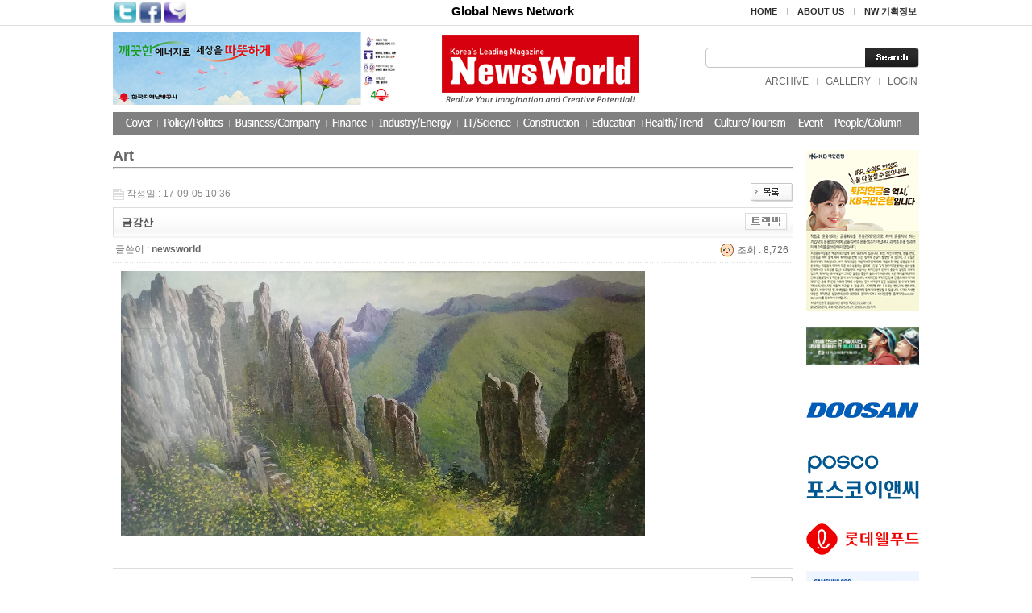

--- FILE ---
content_type: text/html; charset=euc-kr
request_url: http://newsworld.co.kr/board/bbs/board.php?bo_table=gallery&wr_id=2&sfl=&stx=&sst=wr_hit&sod=desc&sop=and&page=3
body_size: 41726
content:
<!DOCTYPE html PUBLIC "-//W3C//DTD XHTML 1.0 Transitional//EN" "http://www.w3.org/TR/xhtml1/DTD/xhtml1-transitional.dtd">
<html>
<head>

<meta http-equiv="content-type" content="text/html; charset=euc-kr">

<meta name="robots" content="index, follow">
<meta name="naver-site-verification" content="4b0ab755019d7d83fbfdfc7b65183f03837623e6"/>
<meta name="msvalidate.01" content="47E8C148951B469A77085ACF5254E03C" />
<meta name="google-site-verification" content="6Whex73ub8UShmH9GQhRK4OOLP6Hgu6LEm2z9dyOHlE" />


<meta name="Subject" content="newworld">
<meta name="title" content="newworld" />
<meta name="author" content="http://www.newsworld.co.kr">
<meta name="description" content="Korea’s leading English-language monthly committed to informing readers with latest current news about issues about Korea and the world, including economic and political news." />
<meta name="keywords" content="Korea’s leading English-language monthly committed to informing readers with latest current news about issues about Korea and the world, including economic and political news." />

<meta property="og:title" content="newworld" />
<meta property="og:url" content="http://www.newsworld.co.kr" />
<meta property="og:type" content="website">
<meta property="og:description" content="Korea’s leading English-language monthly committed to informing readers with latest current news about issues about Korea and the world, including economic and political news." />
<meta property="og:site_name" content="newworld" />

<link rel="canonical" href="http://www.newsworld.co.kr" />



<title>newworld</title>

<link rel="stylesheet" href="../style.css" type="text/css">
<link rel="stylesheet" href="../aceLib/css/custom.style.css" type="text/css">
<link rel="stylesheet" href="http://ajax.googleapis.com/ajax/libs/jqueryui/1.8.7/themes/ui-lightness/jquery-ui.css" type="text/css" media="all" />
<!-- <link rel="stylesheet" href="../aceLib/css/ui-lightness/jquery-ui-1.9.7.custom.css" type="text/css"> -->
<meta http-equiv="X-UA-Compatible" content="IE=Edge">
</head>
<script type="text/javascript">
// 자바스크립트에서 사용하는 전역변수 선언
var g4_path      = "..";
var g4_bbs       = "bbs";
var g4_bbs_img   = "img";
var g4_url       = "http://newsworld.co.kr/board";
var g4_is_member = "";
var g4_is_admin  = "";
var g4_bo_table  = "gallery";
var g4_sca       = "";
var g4_charset   = "euc-kr";
var g4_cookie_domain = "";
var g4_is_gecko  = navigator.userAgent.toLowerCase().indexOf("gecko") != -1;
var g4_is_ie     = navigator.userAgent.toLowerCase().indexOf("msie") != -1;
</script>
<script src="http://ajax.googleapis.com/ajax/libs/jquery/1.8.2/jquery.min.js"></script>
<!-- <script type="text/javascript" src="../aceLib/js/jquery-ui-1.8.7.custom.min.js"></script> -->
<script type="text/javascript" src="http://code.jquery.com/ui/1.9.1/jquery-ui.min.js"></script>
<script type="text/javascript" src="../aceLib/js/jquery.ui.datepicker-ko.js"></script>
<script type="text/javascript" src="../aceLib/js/jquery.ui.datepicker-ko.js"></script>
<script type="text/javascript" src="../aceLib/js/DateTimePicker.js"></script>
<script type="text/javascript" src="../js/common.js"></script>
<body topmargin="0" leftmargin="0" >
<a name="g4_head"></a>
		
<html>
<head>
<title>newworld</title>
<script language="Javascript" src="/template.js"></script>
<script language="Javascript" src="/url.js"></script>
<LINK REL="StyleSheet" HREF="/template.css" type="text/css">
</head>
<body>
<table width="100%" border="0" cellspacing="0" cellpadding="0">
<tr>
<td height="31" style="border-bottom:1px solid #e1e1e1">
        

	<table border="0" cellpadding="0" cellspacing="0" width="1000" align="center">
	<tr>
	<td>
		<table cellpadding="2" cellspacing="0">
		<tr>
		<td><a href="http://twitter.com/home/?status=newworld+++http%3A%2F%2Fnewsworld.co.kr%2Fboard%2Fbbs%2Fboard.php%3Fbo_table%3Dgallery%26wr_id%3D2%26sfl%3D%26stx%3D%26sst%3Dwr_hit%26sod%3Ddesc%26sop%3Dand%26page%3D3" target="_blank"><img src="/images/main_sns_t.gif" width="27" height="26" alt="트위터"></a></td>
		<td><a href="http://www.facebook.com/sharer.php?u=http%3A%2F%2Fnewsworld.co.kr%2Fboard%2Fbbs%2Fboard.php%3Fbo_table%3Dgallery%26wr_id%3D2%26sfl%3D%26stx%3D%26sst%3Dwr_hit%26sod%3Ddesc%26sop%3Dand%26page%3D3&t=newworld" target="_blank"><img src="/images/main_sns_f.gif" width="27" height="26" alt="페이스북"></a></td>
		<td><a href='http://me2day.net/posts/new?new_post[body]=newworld+++++++["NewsWorld":http%3A%2F%2Fnewsworld.co.kr%2Fboard%2Fbbs%2Fboard.php%3Fbo_table%3Dgallery%26wr_id%3D2%26sfl%3D%26stx%3D%26sst%3Dwr_hit%26sod%3Ddesc%26sop%3Dand%26page%3D3+]&new_post[tags]=newworld'  target="_blank"><img src="/images/main_sns_m.gif" width="27" height="26" alt="미투데이"></a></td>
		</tr>
		</table>

	
	</td>
	<td align="center" width="100%"><div style="padding:0 0 0 110px;font-weight:bold;color:#000000;font-size:11pt">Global News Network </font></td>
	<td nowrap>
		<table border="0" cellspacing="0" cellpadding="3">
		<tr>
		<td><a href="/" style="color:#2d2d2d;font-size:8pt"><strong>HOME</strong></a></td>
		<td>&nbsp;&nbsp;<img src="/images/main_util_l.gif">&nbsp;&nbsp;</td>
		<td nowrap><a href="/board/bbs/page.php?page_=about" style="color:#2d2d2d;font-size:8pt"><strong>ABOUT US</strong></a></td>
		<td>&nbsp;&nbsp;<img src="/images/main_util_l.gif">&nbsp;&nbsp;</td>
		<td nowrap><a href="/board/bbs/page.php?page_=nw" style="color:#2d2d2d;font-size:8pt"><strong>NW 기획정보</strong></a></td>
		</tr>
		</table>
	
	</td>
	<td></td>
	</tr>
	</table>
</td>
</tr>
</table>
<table width="100%" border="0" cellspacing="0" cellpadding="0">
<tr>
<td>

	<table border="0" cellpadding="0" cellspacing="0" width="1000" align="center">
	<tr>
	<td width="50%"><div  ><a href="https://www.kdhc.co.kr/kdhc/main/main.do"  ><img src="../data/banner/981096763_a44707af_C0CEBCE2C7CAB8A7_B9E8B3CA_B4EBC1F6+1.jpg" border=0 style="cursor" width='354' height='90'></a></div></td>
	<td><a href="/"><img src="/images/main_top_logo.gif"></a></td>
	<td width="50%" align="right">
	<form name="searchForm" method="get" action="/search.htm" style="margin:0px;">
		<table border="0" cellspacing="0" cellpadding="0">
		
		<tr>
		<td background="/images/main_search_bg.gif" width="198" height="25">
			<INPUT name="str" type="text" style="border:0px; width: 180px; HEIGHT: 16px;margin-left:5px"></td>
		<td><input type="image" src="/images/main_search_btn.gif" border="0"></td>
		</tr>
		
		</table>	
	</form>
		<table border="0" cellspacing="0" cellpadding="0" style="margin-top:8px">
		<tr>
		<td><style>
.pro_han {font-family:arial;font-size:9pt}
</style>

<table cellpadding="2" cellspacing="0">
<tr>
	<td><a href="/board/bbs/board.php?bo_table=archive">ARCHIVE</a></td>
	<td>&nbsp;&nbsp;<img src="/images/main_util_l.gif">&nbsp;&nbsp;</td>
	<td><a href="/board/bbs/board.php?bo_table=gallery">GALLERY</a></td>
	<td>&nbsp;&nbsp;<img src="/images/main_util_l.gif">&nbsp;&nbsp;</td>
	<td nowrap><a href="../bbs/login.php"><font style="font-size:9pt;color:#666666" class="pro_han">LOGIN</font></a></td>
<!--	
	<td>&nbsp;&nbsp;<img src="/images/main_util_l.gif">&nbsp;&nbsp;</td>
	<td nowrap><a href="../bbs/register.php"><font style="font-size:9pt;color:#666666" class="pro_han">JOIN</font></a></td>
-->
</tr>
</table>
</td>
		</tr>
		</table>
		

	</td>
	</tr>
	</table>		
	<table cellpadding="0" cellspacing="0" width="1000" align="center">
	<tr>
	<td><a href="javascript:cover();void(0);"><img src="/images/main_nav_cover.gif"></a></td>
	<td onMouseOver="showMenu('menu1','','show')" onMouseOut="showMenu('menu1','','hide')"><a href="javascript:policy();void(0);"><img src="/images/main_nav_01.gif" id="ss1" onMouseOver="this.src='/images/main_nav_01.gif'" onMouseOut="this.src='/images/main_nav_01.gif'"></a></td>
	<td onMouseOver="showMenu('menu2','','show');" onMouseOut="showMenu('menu2','','hide')"><a href="javascript:business();void(0);"><img src="/images/main_nav_02.gif" id="ss2" onMouseOver="this.src='/images/main_nav_02.gif'" onMouseOut="this.src='/images/main_nav_02.gif'"></a></td>
	<td onMouseOver="showMenu('menu3','','show');" onMouseOut="showMenu('menu3','','hide')"><a href="javascript:economy();void(0);"><img src="/images/main_nav_03.gif" id="ss3" onMouseOver="this.src='/images/main_nav_03.gif'" onMouseOut="this.src='/images/main_nav_03.gif'"></a></td>
	<td onMouseOver="showMenu('menu4','','show');" onMouseOut="showMenu('menu4','','hide')"><a href="javascript:industry();void(0);"><img src="/images/main_nav_04.gif" id="ss4" onMouseOver="this.src='/images/main_nav_04.gif'" onMouseOut="this.src='/images/main_nav_04.gif'"></a></td>
	<td onMouseOver="showMenu('menu5','','show');" onMouseOut="showMenu('menu5','','hide')"><a href="javascript:it();void(0);"><img src="/images/main_nav_05.gif" id="ss5" onMouseOver="this.src='/images/main_nav_05.gif'" onMouseOut="this.src='/images/main_nav_05.gif'"></a></td>
	<td onMouseOver="showMenu('menu6','','show');" onMouseOut="showMenu('menu6','','hide')"><a href="javascript:construction();void(0);"><img src="/images/main_nav_06.gif" id="ss6" onMouseOver="this.src='/images/main_nav_06.gif'" onMouseOut="this.src='/images/main_nav_06.gif'"></a></td>
	<td onMouseOver="showMenu('menu7','','show');" onMouseOut="showMenu('menu7','','hide')"><a href="javascript:education();void(0);"><img src="/images/main_nav_07.gif" id="ss7" onMouseOver="this.src='/images/main_nav_07.gif'" onMouseOut="this.src='/images/main_nav_07.gif'"></a></td>
	<td onMouseOver="showMenu('menu8','','show');" onMouseOut="showMenu('menu8','','hide')"><a href="javascript:health();void(0);"><img src="/images/main_nav_08.gif" id="ss8" onMouseOver="this.src='/images/main_nav_08.gif'" onMouseOut="this.src='/images/main_nav_08.gif'"></a></td>
	<td onMouseOver="showMenu('menu9','','show');" onMouseOut="showMenu('menu9','','hide')"><a href="javascript:culture();void(0);"><img src="/images/main_nav_09.gif" id="ss9" onMouseOver="this.src='/images/main_nav_09.gif'" onMouseOut="this.src='/images/main_nav_09.gif'"></a></td>
	<td onMouseOver="showMenu('menu10','','show');" onMouseOut="showMenu('menu10','','hide')"><a href="javascript:events();void(0);"><img src="/images/main_nav_10.gif" id="ss10" onMouseOver="this.src='/images/main_nav_10.gif'" onMouseOut="this.src='/images/main_nav_10.gif'"></a></td>
	<td onMouseOver="showMenu('menu11','','show');" onMouseOut="showMenu('menu11','','hide')"><a href="javascript:people();void(0);"><img src="/images/main_nav_11.gif" id="ss11" onMouseOver="this.src='/images/main_nav_11.gif'" onMouseOut="this.src='/images/main_nav_11.gif'"></a></td>
	</tr>
	<tr>
	<td colspan="12" height="19" style="position:relative">	
		<div id="menu2" class="sub_menu" style="position:relative;display:none;z-index:1;left:144px;top:-10px;" onMouseOver="showMenu('menu2','','show')" onMouseOut="showMenu('menu2','','hide')"> 
		<div style="position:absolute" id="menu2">
		<table border="0" cellspacing="0" cellpadding="0">
		<tr>
				
		</tr>
		</table>
		</div>
		</div>
	
		<div id="menu4" class="sub_menu" style="position:relative;display:none;z-index:1;left:273px;top:-10px;" onMouseOver="showMenu('menu4','','show')" onMouseOut="showMenu('menu4','','hide')"> 
		<div style="position:absolute">
		<table border="0" cellspacing="0" cellpadding="0">
		<tr>
				
		</tr>
		</table>
		</div>
		</div>
	
		<div id="menu5" class="sub_menu" style="position:relative;display:none;z-index:1;left:367px;top:-10px;" onMouseOver="showMenu('menu5','','show')" onMouseOut="showMenu('menu5','','hide')"> 
		<div style="position:absolute">
		<table border="0" cellspacing="0" cellpadding="0">
		<tr>
				
		</tr>
		</table>
		</div>
		</div>

		<div id="menu6" class="sub_menu" style="position:relative;display:none;z-index:1;left:432px;top:-10px;" onMouseOver="showMenu('menu6','','show')" onMouseOut="showMenu('menu6','','hide')"> 
		<div style="position:absolute">
		<table border="0" cellspacing="0" cellpadding="0">
		<tr>
				
		</tr>
		</table>
		</div>
		</div>

		<div id="menu7" class="sub_menu" style="position:relative;display:none;z-index:1;left:520px;top:-10px;" onMouseOver="showMenu('menu7','','show')" onMouseOut="showMenu('menu7','','hide')"> 
		<div style="position:absolute;">
		<table border="0" cellspacing="0" cellpadding="0">
		<tr>
				
		</tr>
		</table>
		</div>
		</div>

		<div id="menu8" class="sub_menu" style="position:relative;display:none;z-index:1;left:537px;top:-10px;" onMouseOver="showMenu('menu8','','show')" onMouseOut="showMenu('menu8','','hide')"> 
		<div style="position:absolute">
		<table border="0" cellspacing="0" cellpadding="0">
		<tr>
				
		</tr>
		</table>
		</div>
		</div>

		<div id="menu9" class="sub_menu" style="position:absolute;display:none;z-index:1;left:734px;top:-10px;" onMouseOver="showMenu('menu9','','show')" onMouseOut="showMenu('menu9','','hide')"> 
		<div style="position:absolute">
		<table border="0" cellspacing="0" cellpadding="0">
		<tr>
		<td></td>
		</tr>
		</table>
		</div>
		</div>

	</td>
	</tr>
	</table>


</td>
</tr>
</table>

<script type="text/javascript">
<!--
	var _m = '';
	var _s = '';
	var m_menu = 'menu'+_m;
	var menuTimeout;
	if(_m) {
		showMenu(m_menu,'','show');
	}

	function showMenu(menu, dd, status) {
		var def_num1 = _m;
		var def_num2 = _s;
		var num = menu.replace('menu','');

		if(status == 'show') {
			$('.sub_menu').each(function() {
				var main_num = $(this).attr('id').replace('menu','');
				$(this).hide();
			});
			$('#menu'+num).show();
			clearTimeout(menuTimeout);
		} else if(status == 'hide') {
			menuTimeout = setTimeout(function() {
				$('#'+menu).hide();	
			},100);
			/*
			$('.sub_menu').each(function(obj) {
				$(this).hide();
			});
*/
			if(def_num1) {
				$('#menu'+def_num1).show();
			}
		}
	}
//-->
</script><table width="1000" border="0" cellspacing="0" cellpadding="0" align="center">
<tr valign="top">
<td>

<div><font size="4"><b>Art</b></font></div>
<hr /><script type="text/javascript" src="../js/sideview.js"></script>
<script type='text/javascript' src='../js/ajax.js'></script><div style="height:12px; line-height:1px; font-size:1px;">&nbsp;</div>

<!-- 게시글 보기 시작 -->
<table width="100%" align="center" cellpadding="0" cellspacing="0"><tr><td>


<div style="clear:both; height:30px;">
    <div style="float:left; margin-top:6px;">
    <img src="../skin/board/gd_gallery/img/icon_date.gif" align=absmiddle border='0'>
    <span style="color:#888888;">작성일 : 17-09-05 10:36</span>
    </div>

    <!-- 링크 버튼 -->
    <div style="float:right;">
            
        <a href="./board.php?bo_table=gallery&page=3"><img src='../skin/board/gd_gallery/img/btn_list.gif' border='0' align='absmiddle'></a>                         </div>
</div>

<div style="border:1px solid #ddd; clear:both; height:34px; background:url(../skin/board/gd_gallery/img/title_bg.gif) repeat-x;">
    <table border=0 cellpadding=0 cellspacing=0 width=100%>
    <tr>
        <td style="padding:8px 0 0 10px;">
            <div style="color:#505050; font-size:13px; font-weight:bold; word-break:break-all;">
                        금강산            </div>
        </td>
        <td align="right" style="padding:6px 6px 0 0;" width=120>
                        <a href="javascript:trackback_send_server('http://newsworld.co.kr/board/bbs/tb.php/gallery/2');" style="letter-spacing:0;" title='주소 복사'><img src="../skin/board/gd_gallery/img/btn_trackback.gif" border='0' align="absmiddle"></a>        </td>
    </tr>
    </table>
</div>
<div style="height:3px; background:url(../skin/board/gd_gallery/img/title_shadow.gif) repeat-x; line-height:1px; font-size:1px;"></div>


<table border=0 cellpadding=0 cellspacing=0 width=100%>
<tr>
    <td height=30 background="../skin/board/gd_gallery/img/view_dot.gif" style="color:#888;">
        <div style="float:left;">
        &nbsp;글쓴이 : 
        <span class='member'>newsworld</span>        </div>
        <div style="float:right;">
        <img src="../skin/board/gd_gallery/img/icon_view.gif" border='0' align=absmiddle> 조회 : 8,726                        &nbsp;
        </div>
    </td>
</tr>

<tr> 
    <td height="150" style="word-break:break-all; padding:10px;">
        <img src='../data/file/gallery/2105614551_hibgpWvu_13.jpg' name='target_resize_image[]' onclick='image_window(this);' style='cursor:pointer;' title=''><p>
        <!-- 내용 출력 -->
        <span id="writeContents">.</span>
        
                <!-- 테러 태그 방지용 --></xml></xmp><a href=""></a><a href=''></a>

        
        
</td>
</tr>
</table>
<br>

<script type='text/javascript'> var md5_norobot_key = 'd41d8cd98f00b204e9800998ecf8427e'; </script>
<script type="text/javascript">
// 글자수 제한
var char_min = parseInt(0); // 최소
var char_max = parseInt(0); // 최대
</script>


<!-- 코멘트 리스트 -->
<div id="commentContents">
</div>
<!-- 코멘트 리스트 -->


<script type='text/javascript' src='../js/md5.js'></script>

<div style="height:1px; line-height:1px; font-size:1px; background-color:#ddd; clear:both;">&nbsp;</div>

<div style="clear:both; height:43px;">
    <div style="float:left; margin-top:10px;">
            </div>

    <!-- 링크 버튼 -->
    <div style="float:right; margin-top:10px;">
            
        <a href="./board.php?bo_table=gallery&page=3"><img src='../skin/board/gd_gallery/img/btn_list.gif' border='0' align='absmiddle'></a>                         </div>
</div>

<div style="height:2px; line-height:1px; font-size:1px; background-color:#dedede; clear:both;">&nbsp;</div>

</td></tr></table><br>

<script type="text/javascript">
function file_download(link, file) {
        document.location.href=link;
}
</script>

<script type="text/javascript" src="../js/board.js"></script>
<script type="text/javascript">
window.onload=function() {
    resizeBoardImage(650);
    drawFont();
}
</script>
<!-- 게시글 보기 끝 -->

<style>
.board_top { clear:both; }

.board_button { clear:both; margin:10px 0 0 0; }

.board_page { clear:both; text-align:center; margin:3px 0 0 0; }
.board_page a:link { color:#777; }

.board_search { text-align:center; margin:10px 0 0 0; }
.board_search .stx { height:21px; border:1px solid #9A9A9A; border-right:1px solid #D8D8D8; border-bottom:1px solid #D8D8D8; }
</style>

<!-- 게시판 목록 시작 -->
<table width="100%" align="center" cellpadding="0" cellspacing="0"><tr><td>

    <!-- 분류 셀렉트 박스, 게시물 몇건, 관리자화면 링크 -->
    <div class="board_top">
        <div style="float:left;">
            <form name="fcategory" method="get" style="margin:0px;">
                        <a href='/board/bbs/board.php?bo_table=gallery&sop=and&sst=wr_good&sod=desc&sfl=&stx=&page=3'>추천순</a>
            |
            <a href='/board/bbs/board.php?bo_table=gallery&sop=and&sst=wr_hit&sod=asc&sfl=&stx=&page=3'>조회순</a>
            |
            <a href='/board/bbs/board.php?bo_table=gallery&sop=and&sst=wr_comment&sod=desc&sfl=&stx=&page=3'>코멘트순</a>
                        </form>
        </div>
        <div style="float:right;">
            <img src="../skin/board/gd_gallery/img/icon_total.gif" align="absmiddle" border='0'>
            <span style="color:#888888; font-weight:bold;">Total 122</span>
                                </div>
    </div>

    <form name="fboardlist" method="post">
    <input type='hidden' name='bo_table' value='gallery'>
    <input type='hidden' name='sfl'  value=''>
    <input type='hidden' name='stx'  value=''>
    <input type='hidden' name='spt'  value=''>
    <input type='hidden' name='page' value='3'>
    <input type='hidden' name='sw'   value=''>

    <table width=100% cellpadding=0 cellspacing=0>
    <tr><td colspan='4' height=5></td></tr>
    <tr><td colspan='4' height=2 bgcolor=#eaeaea></td></tr>
    <tr> 
    <td width='25%' valign=bottom style='word-break:break-all; padding:3px;'><table align=center><tr><td height=5></td></tr><tr><td align=center><div style='float:left; border:1px solid #ccc; background:#fff; padding:4px; font-size:0; line-height:0;'><a href='../bbs/board.php?bo_table=gallery&wr_id=108&sfl=&stx=&sst=wr_hit&sod=desc&sop=and&page=3'><img src="../data/file/gallery/thumbs/237512396_fUs0dYp1_B5B5B7CF018-5.jpg" width="130" height="90" border="0" alt="전황석인장(청대) (田…" align="" /></a></div></td></tr><tr><td align=center class=lh><font style='display:block; overflow:hidden; width:100%'><a href='../bbs/board.php?bo_table=gallery&sca='></a> <a href='../bbs/board.php?bo_table=gallery&wr_id=108&sfl=&stx=&sst=wr_hit&sod=desc&sop=and&page=3'><span >전황석인장(청대) (田黃石印章(淸代))</span></a></font></td></tr></table></td>
<td width='25%' valign=bottom style='word-break:break-all; padding:3px;'><table align=center><tr><td height=5></td></tr><tr><td align=center><div style='float:left; border:1px solid #ccc; background:#fff; padding:4px; font-size:0; line-height:0;'><a href='../bbs/board.php?bo_table=gallery&wr_id=61&sfl=&stx=&sst=wr_hit&sod=desc&sop=and&page=3'><img src="../data/file/gallery/thumbs/237512396_rYN5WeOw_B5B5B7CF011-1.jpg" width="130" height="90" border="0" alt="법랑채유개화조문병(…" align="" /></a></div></td></tr><tr><td align=center class=lh><font style='display:block; overflow:hidden; width:100%'><a href='../bbs/board.php?bo_table=gallery&sca='></a> <a href='../bbs/board.php?bo_table=gallery&wr_id=61&sfl=&stx=&sst=wr_hit&sod=desc&sop=and&page=3'><span >법랑채유개화조문병(琺瑯彩有蓋花鳥紋甁)</span></a></font></td></tr></table></td>
<td width='25%' valign=bottom style='word-break:break-all; padding:3px;'><table align=center><tr><td height=5></td></tr><tr><td align=center><div style='float:left; border:1px solid #ccc; background:#fff; padding:4px; font-size:0; line-height:0;'><a href='../bbs/board.php?bo_table=gallery&wr_id=63&sfl=&stx=&sst=wr_hit&sod=desc&sop=and&page=3'><img src="../data/file/gallery/thumbs/237512396_YcDEMUwp_B5B5B7CF011-5.jpg" width="130" height="90" border="0" alt="가경관 분채봉황문병(…" align="" /></a></div></td></tr><tr><td align=center class=lh><font style='display:block; overflow:hidden; width:100%'><a href='../bbs/board.php?bo_table=gallery&sca='></a> <a href='../bbs/board.php?bo_table=gallery&wr_id=63&sfl=&stx=&sst=wr_hit&sod=desc&sop=and&page=3'><span >가경관 분채봉황문병(嘉慶款 粉彩鳳凰紋甁)</span></a></font></td></tr></table></td>
<td width='25%' valign=bottom style='word-break:break-all; padding:3px;'><table align=center><tr><td height=5></td></tr><tr><td align=center><div style='float:left; border:1px solid #ccc; background:#fff; padding:4px; font-size:0; line-height:0;'><a href='../bbs/board.php?bo_table=gallery&wr_id=18&sfl=&stx=&sst=wr_hit&sod=desc&sop=and&page=3'><img src="../data/file/gallery/thumbs/237512396_6DHrF3sb_B5B5B7CF03-1.jpg" width="130" height="90" border="0" alt="청화유리홍누조원앙문…" align="" /></a></div></td></tr><tr><td align=center class=lh><font style='display:block; overflow:hidden; width:100%'><a href='../bbs/board.php?bo_table=gallery&sca='></a> <a href='../bbs/board.php?bo_table=gallery&wr_id=18&sfl=&stx=&sst=wr_hit&sod=desc&sop=and&page=3'><span >청화유리홍누조원앙문집호(靑花釉里紅&#38210;彫鴛鴦紋執壺)</span></a></font></td></tr></table></td>
</tr><tr><td width='25%' valign=bottom style='word-break:break-all; padding:3px;'><table align=center><tr><td height=5></td></tr><tr><td align=center><div style='float:left; border:1px solid #ccc; background:#fff; padding:4px; font-size:0; line-height:0;'><a href='../bbs/board.php?bo_table=gallery&wr_id=52&sfl=&stx=&sst=wr_hit&sod=desc&sop=and&page=3'><img src="../data/file/gallery/thumbs/237512396_T57ayFJv_B5B5B7CF09-5.jpg" width="130" height="90" border="0" alt="균요호로병(鈞窯胡盧…" align="" /></a></div></td></tr><tr><td align=center class=lh><font style='display:block; overflow:hidden; width:100%'><a href='../bbs/board.php?bo_table=gallery&sca='></a> <a href='../bbs/board.php?bo_table=gallery&wr_id=52&sfl=&stx=&sst=wr_hit&sod=desc&sop=and&page=3'><span >균요호로병(鈞窯胡盧甁)</span></a></font></td></tr></table></td>
<td width='25%' valign=bottom style='word-break:break-all; padding:3px;'><table align=center><tr><td height=5></td></tr><tr><td align=center><div style='float:left; border:1px solid #ccc; background:#fff; padding:4px; font-size:0; line-height:0;'><a href='../bbs/board.php?bo_table=gallery&wr_id=31&sfl=&stx=&sst=wr_hit&sod=desc&sop=and&page=3'><img src="../data/file/gallery/thumbs/237512396_qYri0Lsd_B5B5B7CF05-6.jpg" width="130" height="90" border="0" alt="선덕관 청화초문각형…" align="" /></a></div></td></tr><tr><td align=center class=lh><font style='display:block; overflow:hidden; width:100%'><a href='../bbs/board.php?bo_table=gallery&sca='></a> <a href='../bbs/board.php?bo_table=gallery&wr_id=31&sfl=&stx=&sst=wr_hit&sod=desc&sop=and&page=3'><span >선덕관 청화초문각형편호(宣德款 靑花草紋角形扁甁)</span></a></font></td></tr></table></td>
<td width='25%' valign=bottom style='word-break:break-all; padding:3px;'><table align=center><tr><td height=5></td></tr><tr><td align=center><div style='float:left; border:1px solid #ccc; background:#fff; padding:4px; font-size:0; line-height:0;'><a href='../bbs/board.php?bo_table=gallery&wr_id=24&sfl=&stx=&sst=wr_hit&sod=desc&sop=and&page=3'><img src="../data/file/gallery/thumbs/237512396_jtTGaPyg_B5B5B7CF04-2.jpg" width="130" height="90" border="0" alt="가요완(哥窯碗)" align="" /></a></div></td></tr><tr><td align=center class=lh><font style='display:block; overflow:hidden; width:100%'><a href='../bbs/board.php?bo_table=gallery&sca='></a> <a href='../bbs/board.php?bo_table=gallery&wr_id=24&sfl=&stx=&sst=wr_hit&sod=desc&sop=and&page=3'><span >가요완(哥窯碗)</span></a></font></td></tr></table></td>
<td width='25%' valign=bottom style='word-break:break-all; padding:3px;'><table align=center><tr><td height=5></td></tr><tr><td align=center><div style='float:left; border:1px solid #ccc; background:#fff; padding:4px; font-size:0; line-height:0;'><a href='../bbs/board.php?bo_table=gallery&wr_id=57&sfl=&stx=&sst=wr_hit&sod=desc&sop=and&page=3'><img src="../data/file/gallery/thumbs/237512396_xZdWHlea_B5B5B7CF010-3.jpg" width="130" height="90" border="0" alt="건륭관 분채 묘금수문…" align="" /></a></div></td></tr><tr><td align=center class=lh><font style='display:block; overflow:hidden; width:100%'><a href='../bbs/board.php?bo_table=gallery&sca='></a> <a href='../bbs/board.php?bo_table=gallery&wr_id=57&sfl=&stx=&sst=wr_hit&sod=desc&sop=and&page=3'><span >건륭관 분채 묘금수문병(乾隆款 粉彩描金壽紋甁)</span></a></font></td></tr></table></td>
</tr><tr><td width='25%' valign=bottom style='word-break:break-all; padding:3px;'><table align=center><tr><td height=5></td></tr><tr><td align=center><div style='float:left; border:1px solid #ccc; background:#fff; padding:4px; font-size:0; line-height:0;'><a href='../bbs/board.php?bo_table=gallery&wr_id=66&sfl=&stx=&sst=wr_hit&sod=desc&sop=and&page=3'><img src="../data/file/gallery/thumbs/237512396_xiDtNa8T_B5B5B7CF011-10.jpg" width="130" height="90" border="0" alt="건륭관 묘금누공길경…" align="" /></a></div></td></tr><tr><td align=center class=lh><font style='display:block; overflow:hidden; width:100%'><a href='../bbs/board.php?bo_table=gallery&sca='></a> <a href='../bbs/board.php?bo_table=gallery&wr_id=66&sfl=&stx=&sst=wr_hit&sod=desc&sop=and&page=3'><span >건륭관 묘금누공길경병(乾隆款 描金&#38210;空吉慶甁)</span></a></font></td></tr></table></td>
<td width='25%' valign=bottom style='word-break:break-all; padding:3px;'><table align=center><tr><td height=5></td></tr><tr><td align=center><div style='float:left; border:1px solid #ccc; background:#fff; padding:4px; font-size:0; line-height:0;'><a href='../bbs/board.php?bo_table=gallery&wr_id=91&sfl=&stx=&sst=wr_hit&sod=desc&sop=and&page=3'><img src="../data/file/gallery/thumbs/237512396_Pc4dJS0L_B5B5B7CF015-7.jpg" width="130" height="90" border="0" alt="고구려 토제 기녀상(…" align="" /></a></div></td></tr><tr><td align=center class=lh><font style='display:block; overflow:hidden; width:100%'><a href='../bbs/board.php?bo_table=gallery&sca='></a> <a href='../bbs/board.php?bo_table=gallery&wr_id=91&sfl=&stx=&sst=wr_hit&sod=desc&sop=and&page=3'><span >고구려 토제 기녀상(高句麗土製伎女像)</span></a></font></td></tr></table></td>
<td width='25%' valign=bottom style='word-break:break-all; padding:3px;'><table align=center><tr><td height=5></td></tr><tr><td align=center><div style='float:left; border:1px solid #ccc; background:#fff; padding:4px; font-size:0; line-height:0;'><a href='../bbs/board.php?bo_table=gallery&wr_id=26&sfl=&stx=&sst=wr_hit&sod=desc&sop=and&page=3'><img src="../data/file/gallery/thumbs/237512396_tqvMJynD_B5B5B7CF04-6.jpg" width="130" height="90" border="0" alt="여요 향로(汝窯香爐 )" align="" /></a></div></td></tr><tr><td align=center class=lh><font style='display:block; overflow:hidden; width:100%'><a href='../bbs/board.php?bo_table=gallery&sca='></a> <a href='../bbs/board.php?bo_table=gallery&wr_id=26&sfl=&stx=&sst=wr_hit&sod=desc&sop=and&page=3'><span >여요 향로(汝窯香爐 )</span></a></font></td></tr></table></td>
<td width='25%' valign=bottom style='word-break:break-all; padding:3px;'><table align=center><tr><td height=5></td></tr><tr><td align=center><div style='float:left; border:1px solid #ccc; background:#fff; padding:4px; font-size:0; line-height:0;'><a href='../bbs/board.php?bo_table=gallery&wr_id=71&sfl=&stx=&sst=wr_hit&sod=desc&sop=and&page=3'><img src="../data/file/gallery/thumbs/237512396_H0XMy2QW_B5B5B7CF012-10.jpg" width="130" height="90" border="0" alt="건륭관 녹지매화문병(…" align="" /></a></div></td></tr><tr><td align=center class=lh><font style='display:block; overflow:hidden; width:100%'><a href='../bbs/board.php?bo_table=gallery&sca='></a> <a href='../bbs/board.php?bo_table=gallery&wr_id=71&sfl=&stx=&sst=wr_hit&sod=desc&sop=and&page=3'><span >건륭관 녹지매화문병(乾隆款 綠地梅花紋甁)</span></a></font></td></tr></table></td>
</tr><tr><td width='25%' valign=bottom style='word-break:break-all; padding:3px;'><table align=center><tr><td height=5></td></tr><tr><td align=center><div style='float:left; border:1px solid #ccc; background:#fff; padding:4px; font-size:0; line-height:0;'><a href='../bbs/board.php?bo_table=gallery&wr_id=69&sfl=&stx=&sst=wr_hit&sod=desc&sop=and&page=3'><img src="../data/file/gallery/thumbs/237512396_7PqAty2W_B5B5B7CF012-6.jpg" width="130" height="90" border="0" alt="강희관 분채고사문필…" align="" /></a></div></td></tr><tr><td align=center class=lh><font style='display:block; overflow:hidden; width:100%'><a href='../bbs/board.php?bo_table=gallery&sca='></a> <a href='../bbs/board.php?bo_table=gallery&wr_id=69&sfl=&stx=&sst=wr_hit&sod=desc&sop=and&page=3'><span >강희관 분채고사문필통(康熙款 粉彩古事紋筆桶)</span></a></font></td></tr></table></td>
<td width='25%' valign=bottom style='word-break:break-all; padding:3px;'><table align=center><tr><td height=5></td></tr><tr><td align=center><div style='float:left; border:1px solid #ccc; background:#fff; padding:4px; font-size:0; line-height:0;'><a href='../bbs/board.php?bo_table=gallery&wr_id=19&sfl=&stx=&sst=wr_hit&sod=desc&sop=and&page=3'><img src="../data/file/gallery/thumbs/237512396_GKbjJiTX_B5B5B7CF03_-3.jpg" width="130" height="90" border="0" alt="청화소첩용문선두병(…" align="" /></a></div></td></tr><tr><td align=center class=lh><font style='display:block; overflow:hidden; width:100%'><a href='../bbs/board.php?bo_table=gallery&sca='></a> <a href='../bbs/board.php?bo_table=gallery&wr_id=19&sfl=&stx=&sst=wr_hit&sod=desc&sop=and&page=3'><span >청화소첩용문선두병(靑花塑&#36148;龍紋蒜斗甁)</span></a></font></td></tr></table></td>
<td width='25%' valign=bottom style='word-break:break-all; padding:3px;'><table align=center><tr><td height=5></td></tr><tr><td align=center><div style='float:left; border:1px solid #ccc; background:#fff; padding:4px; font-size:0; line-height:0;'><a href='../bbs/board.php?bo_table=gallery&wr_id=58&sfl=&stx=&sst=wr_hit&sod=desc&sop=and&page=3'><img src="../data/file/gallery/thumbs/237512396_TI5CSdgc_B5B5B7CF010-5.jpg" width="130" height="90" border="0" alt="묘금개광국화문병(描…" align="" /></a></div></td></tr><tr><td align=center class=lh><font style='display:block; overflow:hidden; width:100%'><a href='../bbs/board.php?bo_table=gallery&sca='></a> <a href='../bbs/board.php?bo_table=gallery&wr_id=58&sfl=&stx=&sst=wr_hit&sod=desc&sop=and&page=3'><span >묘금개광국화문병(描金開光菊花鳥紋甁)</span></a></font></td></tr></table></td>
<td width='25%'>&nbsp;</td>    </tr>
    <tr><td colspan=4 height=1 bgcolor=#E7E7E7></td></tr>

        <tr><td colspan=4 bgcolor=#eaeaea height=1>
    </table>
    </form>

    <div class="board_button">
        <div style="float:left;">
                        </div>

        <div style="float:right;">
                </div>
    </div>

    <!-- 페이지 -->
    <div class="board_page">
                        <a href='./board.php?bo_table=gallery&sfl=&stx=&sst=wr_hit&sod=desc&sop=and&page=3&page=1'><img src='../skin/board/gd_gallery/img/page_begin.gif' border='0' align='absmiddle' title='처음'></a> &nbsp;<a href='./board.php?bo_table=gallery&sfl=&stx=&sst=wr_hit&sod=desc&sop=and&page=3&page=1'><span>1</span></a> &nbsp;<a href='./board.php?bo_table=gallery&sfl=&stx=&sst=wr_hit&sod=desc&sop=and&page=3&page=2'><span>2</span></a> &nbsp;<b><span style="color:#4D6185; font-size:12px; text-decoration:underline;">3</span></b>  &nbsp;<a href='./board.php?bo_table=gallery&sfl=&stx=&sst=wr_hit&sod=desc&sop=and&page=3&page=4'><span>4</span></a> &nbsp;<a href='./board.php?bo_table=gallery&sfl=&stx=&sst=wr_hit&sod=desc&sop=and&page=3&page=5'><span>5</span></a> &nbsp;<a href='./board.php?bo_table=gallery&sfl=&stx=&sst=wr_hit&sod=desc&sop=and&page=3&page=6'><span>6</span></a> &nbsp;<a href='./board.php?bo_table=gallery&sfl=&stx=&sst=wr_hit&sod=desc&sop=and&page=3&page=7'><span>7</span></a> &nbsp;<a href='./board.php?bo_table=gallery&sfl=&stx=&sst=wr_hit&sod=desc&sop=and&page=3&page=8'><span>8</span></a> &nbsp;<a href='./board.php?bo_table=gallery&sfl=&stx=&sst=wr_hit&sod=desc&sop=and&page=3&page=9'><span>9</span></a> &nbsp;<a href='./board.php?bo_table=gallery&sfl=&stx=&sst=wr_hit&sod=desc&sop=and&page=3&page=9'><img src='../skin/board/gd_gallery/img/page_end.gif' border='0' align='absmiddle' title='맨끝'></a>            </div>

    <!-- 검색 -->
    <div class="board_search">
        <form name="fsearch" method="get">
        <input type="hidden" name="bo_table" value="gallery">
        <input type="hidden" name="sca"      value="">
        <select name="sfl">
            <option value="wr_subject">제목</option>
            <option value="wr_content">내용</option>
            <option value="wr_subject||wr_content">제목+내용</option>
            <option value="mb_id,1">회원아이디</option>
            <option value="mb_id,0">회원아이디(코)</option>
            <option value="wr_name,1">글쓴이</option>
            <option value="wr_name,0">글쓴이(코)</option>
        </select>
        <input name="stx" class="stx" maxlength="15" itemname="검색어" required value=''>
        <input type="image" src="../skin/board/gd_gallery/img/btn_search.gif" border='0' align="absmiddle">
        <input type="radio" name="sop" value="and">and
        <input type="radio" name="sop" value="or">or
        </form>
    </div>

</td></tr></table>

<script type="text/javascript">
if ('') document.fcategory.sca.value = '';
if ('') {
    document.fsearch.sfl.value = '';

    if ('and' == 'and') 
        document.fsearch.sop[0].checked = true;

    if ('and' == 'or')
        document.fsearch.sop[1].checked = true;
} else {
    document.fsearch.sop[0].checked = true;
}
</script>

<!-- 게시판 목록 끝 -->


</td>
<td width="16"></td>
<td width="140" valign="top">
<div  ><a href="https://okbfex.kbstar.com/quics?page=C019575#loading"  ><img src="../data/banner/981096763_4dcefcf7_KBB1B9B9CEC0BAC7E0_C5F0C1F7BFACB1DD+5B140X2005DBCF6C1A4.jpg" border=0 style="cursor" width='140' height='200'></a></div><div style="margin-top:10px;" ><a href="https://www.khnp.co.kr/main/index.do"  ><img src="../data/banner/981096763_b02dce96_300_100_1+28129.jpg" border=0 style="cursor" width='140' height='66'></a></div><div style="margin-top:10px;" ><a href="https://www.doosanenerbility.com/kr"  ><img src="../data/banner/981096763_a70aa5bb_Doosan_Logo.jpg" border=0 style="cursor" width='140' height='73'></a></div><div style="margin-top:10px;" ><a href="https://www.poscoenc.com:446/ko/main.aspx"  ><img src="../data/banner/981096763_e80de2ce_02_POSCO+E26C+28Korean29.jpg" border=0 style="cursor" width='140' height='73'></a></div><div style="margin-top:10px;" ><a href="https://www.lottewellfood.com/"  ><img src="../data/banner/981096763_2844a0f8_CI_B1B9B9AE28C1C2BFECC1B6C7D529_rgb-01.jpg" border=0 style="cursor" width='140' height='60'></a></div><div style="margin-top:10px;" ><a href="https://www.samsungsds.com/kr/meeting/brity_meeting.html"  ><img src="../data/banner/981096763_bb45fd63_BBEFBCBASDS+Brity+Meeting_140x170px.jpg" border=0 style="cursor" width='140' height='170'></a></div><div style="margin-top:10px;" ><a href="https://www.kaist.ac.kr/kr/"  ><img src="../data/banner/981096763_5474d0f2_KAIST_logo-01.jpg" border=0 style="cursor" width='140' height='85'></a></div><div style="margin-top:10px;" ><a href="https://www.lh.or.kr/index.es?sid=a1"  ><img src="../data/banner/981096763_63de6c6e_LH_B9E8B3CA-01.jpg" border=0 style="cursor" width='140' height='85'></a></div><div style="margin-top:10px;" ><a href="https://www.nhis.or.kr/nhis/index.do"  ><img src="../data/banner/981096763_b7dbde9b_BABBC0CEC8AEC0CEB0ADC8ADC1A6B5B5_B9E8B3CA_250x250.jpg" border=0 style="cursor" width='140' height='140'></a></div><div style="margin-top:10px;" ><a href="https://www.hd-hyundaioilbank.co.kr/main/index.do"  ><img src="../data/banner/981096763_1d5f242b_HDC7F6B4EBBFC0C0CFB9F0C5A9_B7CEB0ED.png" border=0 style="cursor" width='140' height='60'></a></div><div style="margin-top:10px;" ><a href="https://www.doosan.com/kr"  ><img src="../data/banner/981096763_c9abe32e_Doosan_Logo_RGB.png" border=0 style="cursor" width='140' height='55'></a></div><div style="margin-top:10px;" ><a href="https://www.iwest.co.kr/sites/iwest/index.do"  ><img src="../data/banner/981096763_8fac3f69_C7D1B1B9BCADBACEB9DFC0FC.jpg" border=0 style="cursor" width='140' height='204'></a></div><div style="margin-top:10px;" ><a href="https://www.lgchem.com/main/index"  ><img src="../data/banner/981096763_e17b5954_LGC8ADC7D0.jpg" border=0 style="cursor" width='140' height='87'></a></div><div style="margin-top:10px;" ><a href="https://www.lgensol.com/kr/index"  ><img src="../data/banner/981096763_b93a7967_BFECC1D6BEC8_B9E8B3CA_BCBCB7CEC7FC_140-200.jpg" border=0 style="cursor" width='140' height='200'></a></div><div style="margin-top:10px;" ><a href="https://www.slc.or.kr/main.do"  ><img src="../data/banner/981096763_28cf0b84_BFC2B6F3C0CE-B9E8B3CA300X140px.gif" border=0 style="cursor" width='140' height='65'></a></div></td>
</tr>
</table><br /><br />
<div style="background-color:#f2f2f2">
<table width="1000" border="0" cellspacing="0" cellpadding="0" align="center">
<tr>
<td><img src="/images/main_bottom_logo.gif"></td>
<td width="100%" align="left" style="padding:0 0 0 20px">
	<table border="0" cellspacing="0" cellpadding="3">
	<tr>
	<td><a href="/board/bbs/write.php?bo_table=newsreq" style="color:#2a2a2a;"><strong>기사제보</strong></a></td>
	<td>&nbsp;&nbsp;<img src="/images/main_util_l.gif">&nbsp;&nbsp;</td>
	<td><a href="/board/bbs/write.php?bo_table=ad" style="color:#2a2a2a;"><strong>광고문의</strong></a></td>
	<td>&nbsp;&nbsp;<img src="/images/main_util_l.gif">&nbsp;&nbsp;</td>
	<td><a href="/board/bbs/write.php?bo_table=newsreq2" style="color:#2a2a2a;"><strong>구독신청</strong></a></td>
	<td>&nbsp;&nbsp;<img src="/images/main_util_l.gif">&nbsp;&nbsp;</td>
	<td><a href="/board/bbs/write.php?bo_table=trans" style="color:#2a2a2a;"><strong>번역의뢰</strong></a></td>
	<td>&nbsp;&nbsp;<img src="/images/main_util_l.gif">&nbsp;&nbsp;</td>
	<td><a href="/board/bbs/write.php?bo_table=busi" style="color:#2a2a2a;"><strong>업무제휴</strong></a></td>
	<td>&nbsp;&nbsp;<img src="/images/main_util_l.gif">&nbsp;&nbsp;</td>
	<td><a href="/board/bbs/write.php?bo_table=pr" style="color:#2a2a2a;"><strong>PR대행</strong></a></td>
	<td>&nbsp;&nbsp;<img src="/images/main_util_l.gif">&nbsp;&nbsp;</td>
	<td><a href="/board/bbs/board.php?bo_table=news" style="color:#2a2a2a;"><strong>보도자료</strong></a></td>
	<td>&nbsp;&nbsp;<img src="/images/main_util_l.gif">&nbsp;&nbsp;</td>
	<td><a href="/board/bbs/board.php?bo_table=resource" style="color:#2a2a2a;"><strong>리소스 센터</strong></a></td>
	<td>&nbsp;&nbsp;<img src="/images/main_util_l.gif">&nbsp;&nbsp;</td>
	<td><a href="http://newsworld.co.kr/nw" target="_blank" style="color:#2a2a2a;"><strong>Previous Site</strong></a></td>
	</tr>
	</table>
	<span style="font-size:8pt">
Copyright(c) 2013 NewsWorld, All right reserved. / 3f, 214, Dasan-ro, Jung-gu, Seoul, Korea 100-456 / http//www.newsworld.co.kr<br>
If you have any question or suggestion, please cuntact us by email: news5028@hanmail.net or call 82-2-2235-6114 / Fax : 82-2-2235-8864<br>
홈페이지와 콘텐트 저작권은 뉴스월드에 있습니다. 
</span>
</td>
</tr>
</table>
</div></body>
</html>
<!-- 사용스킨 : gd_gallery -->
<script type="text/javascript" src="../js/wrest.js"></script>

<!-- 새창 대신 사용하는 iframe -->
<iframe width=0 height=0 name='hiddenframe' style='display:none;'></iframe>


</body>
</html>


--- FILE ---
content_type: text/css
request_url: http://newsworld.co.kr/board/aceLib/css/custom.style.css
body_size: 6604
content:

.tableType06 {
	border-top:1px solid #CCCCCC;
	font-size:11px;
	width:100%;
}

.tableType06 tr {
	height:28px;
}

.tableType06 th {
	-moz-background-clip:border;
	-moz-background-inline-policy:continuous;
	-moz-background-origin:padding;
	background:#F0F4F6 none repeat scroll 0 0;
	border-bottom:1px solid #FFFFFF;
	border-right:1px solid #FFFFFF;
	color:#317BB1;
	font-weight:bold;
	padding-right:10px;
	text-align:right;
	vertical-align:middle;
	}
	.tableType06 th.last {
	border-bottom:1px solid #EAEAEA;
	}
	.tableType06 th span.v {
	-moz-background-clip:border;
	-moz-background-inline-policy:continuous;
	-moz-background-origin:padding;
	background:transparent url(../images/img_v.gif) no-repeat scroll 0 0;
	padding-left:10px;
}
.tableType06 td {
	border-bottom:1px solid #EAEAEA;
	padding-left:7px;
	text-align:left;
}

.tableType06.title {
	-moz-background-clip:border;
	-moz-background-inline-policy:continuous;
	-moz-background-origin:padding;
	background:#F0F4F6 none repeat scroll 0 0;
	border-bottom:1px solid #FFFFFF;
	border-right:1px solid #FFFFFF;
	color:#317BB1;
	font-weight:bold;
	padding-right:10px;
	text-align:center;
	vertical-align:middle;
	}
	.tableType06 th.last {
	border-bottom:1px solid #EAEAEA;
	}
	.tableType06 th span.v {
	-moz-background-clip:border;
	-moz-background-inline-policy:continuous;
	-moz-background-origin:padding;
	background:transparent url(../images/img_v.gif) no-repeat scroll 0 0;
	padding-left:10px;
}

.tableType05 {
	border-top:1px solid #317BB1;
	width:100%;
}
.tableType05 th {
	background-color:#F2F2F2;
	border-bottom:1px solid #EAEAEA;
	height:28px;
	padding-top:3px;
}



body, td, p, input, button, textarea, select, .c1 { font-family:Tahoma,굴림; font-size:9pt; color:#222222; }

/* Jeong, Chan Myeong | http://naradesign.net/ */

/* Button Common */
.button,
.button *{ position:relative; margin:0; padding:0; display:-moz-inline-stack; display:inline-block; text-decoration:none !important; border:0; font-size:12px; font-family:Tahoma, Sans-serif; white-space:nowrap; background:url(./img/button.gif) no-repeat; vertical-align:top; overflow:visible; color:#333;}
.button { margin-right:1px;}
.button *{ left:1px; cursor:pointer; _cursor:hand;}

.button a:link { font-size:12px; font-family:Tahoma, Sans-serif;text-decoration:none !important; border:0;  white-space:nowrap;  vertical-align:top; color:#333;line-height:210%;} /* Primary Link */
.button a:visited {text-decoration:none !important; border:0; font-size:12px; font-family:Tahoma, Sans-serif; white-space:nowrap;  vertical-align:top; color:#353535;line-height:210%}
.button a:hover {text-decoration:none !important; border:0; font-size:12px; font-family:Tahoma, Sans-serif; white-space:nowrap;  vertical-align:top; color:#0099cc;line-height:210%}

.button.small a:link { font-size:12px; font-family:Tahoma, Sans-serif;text-decoration:none !important; border:0;  white-space:nowrap;  vertical-align:top; color:#333;line-height:180%;} /* Primary Link */
.button.small a:visited {text-decoration:none !important; border:0; font-size:12px; font-family:Tahoma, Sans-serif; white-space:nowrap;  vertical-align:top; color:#353535;line-height:180%}
.button.small a:hover {text-decoration:none !important; border:0; font-size:12px; font-family:Tahoma, Sans-serif; white-space:nowrap;  vertical-align:top; color:#0099cc;line-height:180%}

/* Button Size = medium | large | xLarge | small */
.button.medium, .button.medium *{ height:24px; line-height:24px;}
.button.large, .button.large *{ height:30px; line-height:30px;}
.button.xLarge, .button.xLarge *{ height:36px; line-height:36px;}
.button.small, .button.small *{ height:19px; line-height:19px;}
.button.medium { background-position:left 0;}
.button.large { background-position:left -30px;}
.button.xLarge { background-position:left -65px;}
.button.small { background-position:left -106px;vertical-align:middle}
.button.medium *{ padding:0 10px 0 6px; font-size:12px; background-position:right top;}
.button.large *{ padding:0 10px 0 6px; font-size:16px; background-position:right -30px;}
.button.xLarge *{ padding:0 10px 0 6px; font-size:20px; background-position:right -65px;}
.button.small *{ padding:0 6px 0 2px; font-size:11px; background-position:right -106px;}

/* Button Hover */
.button *:hover,
.button *:active,
.button *:focus{ color:#690;}

/* Button Strong */
.button.strong *{ font-weight:bold !important;}

/* Button Icon Variation */
.button.icon *{ padding-left:20px;}
.button.small.icon *{ padding-left:16px;}
.button.icon span{ width:20px; margin-right:-20px; padding:0 !important;}
.button.medium .check{ background-position:4px -150px;}
.button.large .check{ background-position:4px -146px;}
.button.xLarge .check{ background-position:5px -144px;}
.button.small .check{ background-position:3px -153px;}
.button.medium .add{ background-position:-16px -150px;}
.button.large .add{ background-position:-14px -146px;}
.button.xLarge .add{ background-position:-14px -144px;}
.button.small .add{ background-position:-18px -153px;}
.button.medium .delete{ background-position:-34px -150px;}
.button.large .delete{ background-position:-34px -146px;}
.button.xLarge .delete{ background-position:-34px -144px;}
.button.small .delete{ background-position:-37px -153px;}
.button.medium .calendar{ background-position:-56px -150px;}
.button.large .calendar{ background-position:-56px -146px;}
.button.xLarge .calendar{ background-position:-56px -144px;}
.button.small .calendar{ background-position:-59px -153px;}
.button.medium .refresh{ background-position:-76px -150px;}
.button.large .refresh{ background-position:-76px -146px;}
.button.xLarge .refresh{ background-position:-76px -144px;}
.button.small .refresh{ background-position:-79px -153px;}



.b01 {background-color:#7C9FD3;width:3px;height:3px;vertical-align:middle;margin-right:3px;}
.b02 {background-color:#7C9FD3;width:7px;height:7px;vertical-align:middle;margin-right:3px;border-top:6px solid #456FAF;}
.b03 {background-color:#456FAF;width:6px;height:7px;vertical-align:middle;border-top:6px solid #7C9FD3;}
.b04 {background-color:#7C9FD3;width:6px;height:7px;vertical-align:middle;border-top:6px solid 

/*
css 버튼 사용예
<span class="button medium strong icon"><span class="delete"></span><a href="javascript:deleteConsult('<?=$row['cs_no']?>');">삭제</a></span>
<span class="button medium strong icon"><span class="check"></span><a href="javascript:document.searchForm.submit();">검색</a></span>
*/

--- FILE ---
content_type: text/css
request_url: http://newsworld.co.kr/template.css
body_size: 4315
content:
/*********************************************
* GLOBAL : Common : Product By wepas.com
*********************************************/
body { padding:0px ; margin:0 0 0 0;}
body, table, tr, td, select, textarea, input 
{
scrollbar-face-color: #dddddd; 
scrollbar-shadow-color: #aaaaaa; 
scrollbar-highlight-color: #ffffff; 
scrollbar-3dlight-color: #999999; 
scrollbar-darkshadow-color: #999999; 
scrollbar-track-color: #eeeeee; 
scrollbar-arrow-color: #ffffff
}
table,td,SELECT,input,DIV,form,TEXTAREA,center,option,span,pre,br,P {font-family:arial;font-size:9pt;line-height:130%;color:#666666}
img,table {border:0} /* img , table border=0 */
p {margin:0}

/*********************************************
* GLOBAL : Form
*********************************************/
.input		{border:1px solid #DADADA;  background-color:#FAFAFA;} /* 선택형 input tag*/
.select		{border:1px solid #C2C2C2;}		/* 선택형 select tag*/
.textarea	{border:1px solid #C2C2C2}		/* 선택형 textarea tag*/
.input1		{border:1px solid #DADADA;} /* 선택형 input tag*/

/*********************************************
* GLOBAL : Contents
*********************************************/
.Cmargin	{padding:30px 0 30px 0}			/* 컨텐츠 마진 */
.CmarginBoard{padding:0 14px 0 14px}			/* 컨텐츠 마진 */
.Ctable		{width:670}						/* 컨텐츠 테이블 */
.i10		{padding:0 0 0 10px}				/* 1 depth 들여쓰기(Indent) */
.i20		{padding:0 0 0 20px}				/* 2 depth 들여쓰기(Indent) */
.i30		{padding:0 0 0 30px}				/* 3 depth 들여쓰기(Indent) */
.i40		{padding:0 0 0 40px}				/* 4 depth 들여쓰기(Indent) */
.h10		{padding:10 0 0 0}				/* 1 depth 헤딩 마진 */
.h20		{padding:20 0 0 0}				/* 2 depth 헤딩 마진 */
.h30		{padding:30px 0 0 0}				/* 3 depth 헤딩 마진 */
.h40		{padding:40px 0 0 0}				/* 4 depth 헤딩 마진 */
.tbold	{color:#aa2315;font-weight:bold;font-size:15pt} /* 라벨 1 depth 강조용 */
.label02	{color:#336699}					/* 라벨 2 depth 강조용 */
.locate01	{font-family:굴림; FONT-SIZE: 11px; color:#787169; padding:0 0 0 0;}	/* 현재위치 기본 */
.locate02	{color:#666666;font-size:8pt}					/* 현재위치 강조 */

.Category	{color:#aa2315;font-weight:500;font-size:11pt;} /* 라벨 1 depth 강조용 */
.CoverT		{color:#eb4909;font-size:12pt;font-weight:500;}
.CoverT2	{color:#2d2d2d;font-size:12pt;font-weight:500;line-height:120%;padding:0 0 5px 0}
.CoverT3	{color:#2d2d2d;font-size:16pt;font-weight:500;line-height:120%;padding:0 0 5px 0}
.CoverT4	{color:#666666;font-size:11pt;font-weight:500;line-height:120%;padding:0 0 5px 0}
.NewsCnt	{color:#787878;font-size:9pt;font-weight:normal;line-height:130%;padding:5px 0 0 0}
.more		{color:#214eaa;font-size:9pt;}
.boldT		{color:#3d3d3d;font-size:9pt;font-weight:600;line-height:120%}
.subT		{color:#666666;font-size:8pt;line-height:100%;padding:4px 0 0 0}
.Content	{font-size:12pt;line-height:20px;font-family:arial;}

/*********************************************
* GLOBAL : table(border)
*********************************************/
.bg0 {background-color:dadada} /* border */
.bg1 {background-color:E8EEF5;} /* background 1 depth 강조 */
.bg2 {background-color:F4F4F4;} /* background 2 depth 강조 */
.bg3 {background-color:F0F0F0;padding-left:10px} /* background 3 depth 강조 */
.bg4 {background-color:FDFDFD} /* background 4 depth 강조 */


/*********************************************
* GLOBAL : Link
*********************************************/
a:link {font-family:arial,굴림;font-size:9pt; color:#666666; text-decoration:none;line-height:130%} /* Primary Link */
a:visited {font-family:arial,굴림;font-size:9pt; color:#666666; text-decoration:none;line-height:130%}
a:hover {font-family:arial,굴림; font-size:9pt; color:#000000; text-decoration:none;line-height:130%}

.link01 {font-family:굴림;font-size:9pt; color:#333333; text-decoration:none;height:26;border-bottom:1px dashed #eaeaea;cursor:hand;padding:0 0 0 10;font-weight:bold} /* Secondary Link */
a.link01:link {font-family:굴림;font-size:9pt; color:#333333; text-decoration:none;height:26;border-bottom:1px dashed #eaeaea;padding:0 0 0 10;font-weight:bold} /* Secondary Link */
a.link01:visited {font-family:굴림;font-size:9pt; color:#333333; text-decoration:none;height:26;border-bottom:1px dashed #eaeaea;padding:0 0 0 10;font-weight:bold}
a.link01:hover {font-family:굴림; font-size:9pt; color:#006699; text-decoration:none;font-weight:bold}


--- FILE ---
content_type: application/javascript
request_url: http://newsworld.co.kr/url.js
body_size: 2325
content:
function m1() { location.href = "/sub_01_01.htm?sub=s1&m=1&s=1"; }
function m1s1() { location.href = "/sub_01_01.htm?sub=s1&m=1&s=1"; }
function m1s2() { location.href = "/sub_01_02.htm?sub=s2&m=1&s=2"; }
function m1s3() { location.href = "/sub_01_03.htm?sub=s3&m=1&s=3"; }

function m2() { location.href = "/board/bbs/board.php?bo_table=product&sca=134-228&sub=s1&m=2&s=1"; }
function m2s1() { location.href = "/board/bbs/board.php?bo_table=product&sca=134-228&sub=s1&m=2&s=1"; }
function m2s2() { location.href = "/board/bbs/board.php?bo_table=product&sca=134-213&sub=s2&m=2&s=2"; }
function m2s3() { location.href = "/board/bbs/board.php?bo_table=product&sca=134-222&sub=s3&m=2&s=3"; }

function m3() { location.href = "/board/bbs/board.php?bo_table=product2&sca=187-207&sub=s1&m=3&s=1"; }
function m3s1() { location.href = "/board/bbs/board.php?bo_table=product2&sca=187-207&sub=s1&m=3&s=1"; }
function m3s2() { location.href = "/board/bbs/board.php?bo_table=product2&sca=187-209&sub=s2&m=3&s=2"; }
function m3s3() { location.href = "/board/bbs/board.php?bo_table=product2&sca=187-211&sub=s3&m=3&s=3"; }

function m4() { location.href = "/board/bbs/board.php?bo_table=notice&sub=s1&m=4&s=1"; }
function m4s1() { location.href = "/board/bbs/board.php?bo_table=notice&sub=s1&m=4&s=1"; }
function m4s2() { location.href = "/board/bbs/board.php?bo_table=qna&sub=s2&m=4&s=2"; }
function m4s3() { location.href = "/board/bbs/board.php?bo_table=data&sub=s3&m=4&s=3"; }

function m5() { location.href = "/board/bbs/write.php?bo_table=buy&sub=s1&m=5&s=1"; }

function cover() {  location.href = "/sub.htm?cg1=41"; }

function policy() {  location.href = "/sub.htm?cg1=1"; }

function culture() {  location.href = "/sub.htm?cg1=35"; }

function business() {  location.href = "/sub.htm?cg1=4"; }

function trade() {  location.href = "/sub.htm?cg1=5"; }

function health() {  location.href = "/sub.htm?cg1=29"; }

function education() {  location.href = "/sub.htm?cg1=25"; }

function construction() {  location.href = "/sub.htm?cg1=17"; }

function it() {  location.href = "/sub.htm?cg1=13"; }

function economy() {  location.href = "/sub.htm?cg1=2"; }

function people() {  location.href = "/sub.htm?cg1=39"; }

function industry() {  location.href = "/sub.htm?cg1=7"; }

function events() {  location.href = "/sub.htm?cg1=40"; }

